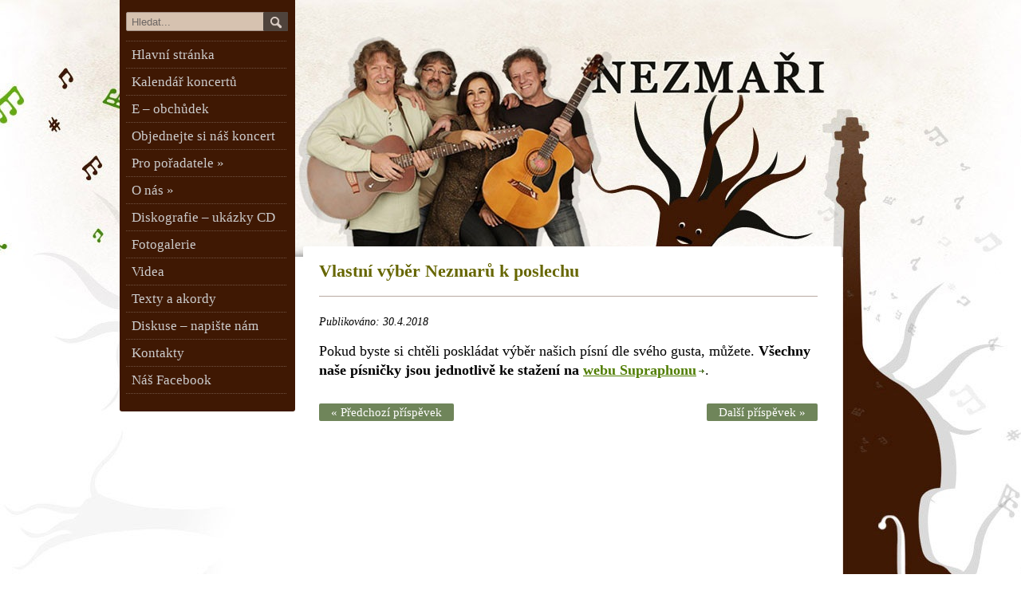

--- FILE ---
content_type: text/html; charset=UTF-8
request_url: https://www.nezmari.cz/vlastni-vyber-nezmaru-k-poslechu/
body_size: 6253
content:
<!DOCTYPE html>
<html lang="cs-CZ">
<head>
<meta charset="UTF-8" />   
<title>Vlastní výběr Nezmarů k poslechu | NEZMAŘI</title> 
<meta name="description" content="Oficiální web folkové kapely Nezmaři - Pavel Zajíc, Tonda Hlaváč, Pavel Jim Drengubák a Šárka Benetková" />
<meta name="keywords" content="Nezmaři, folková skupina Nezmaři, folk, folková hudba, České Budějovice" />
<meta name="viewport" content="width=device-width, minimumscale=1.0, maximum-scale=1.0" />
<link rel="shortcut icon" href="https://www.nezmari.cz/favicon.ico" />
<link rel="icon" href="https://www.nezmari.cz/favicon.ico" />
<meta name="google-site-verification" content="J1TddTQLRrZSqrp0twraloP9mm-MZY1Z8HbCEIQa7tM" />
<style type='text/css'>		#wrapper #main-content .post-entry .post-entry-content { margin-bottom: -4px; }</style><link rel='dns-prefetch' href='//s.w.org' />
<link rel='stylesheet' id='wp-block-library-css'  href='https://www.nezmari.cz/wp-includes/css/dist/block-library/style.min.css?ver=5.3'  media='all' />
<link rel='stylesheet' id='wc-block-style-css'  href='https://www.nezmari.cz/wp-content/plugins/woocommerce/packages/woocommerce-blocks/build/style.css?ver=2.4.5'  media='all' />
<link rel='stylesheet' id='titan-adminbar-styles-css'  href='https://www.nezmari.cz/wp-content/plugins/anti-spam/assets/css/admin-bar.css?ver=7.1.4'  media='all' />
<link rel='stylesheet' id='contact-form-7-css'  href='https://www.nezmari.cz/wp-content/plugins/contact-form-7/includes/css/styles.css?ver=5.1.9'  media='all' />
<link rel='stylesheet' id='vsel_style-css'  href='https://www.nezmari.cz/wp-content/plugins/very-simple-event-list/css/vsel-style.min.css?ver=5.3'  media='all' />
<link rel='stylesheet' id='woocommerce-layout-css'  href='https://www.nezmari.cz/wp-content/plugins/woocommerce/assets/css/woocommerce-layout.css?ver=3.8.1'  media='all' />
<link rel='stylesheet' id='woocommerce-smallscreen-css'  href='https://www.nezmari.cz/wp-content/plugins/woocommerce/assets/css/woocommerce-smallscreen.css?ver=3.8.1'  media='only screen and (max-width: 768px)' />
<link rel='stylesheet' id='woocommerce-general-css'  href='https://www.nezmari.cz/wp-content/plugins/woocommerce/assets/css/woocommerce.css?ver=3.8.1'  media='all' />
<style id='woocommerce-inline-inline-css' type='text/css'>
.woocommerce form .form-row .required { visibility: visible; }
</style>
<link rel='stylesheet' id='photostory-style-css'  href='https://www.nezmari.cz/wp-content/themes/photostory/style.css?ver=5.3'  media='all' />
<link rel='stylesheet' id='fancybox-css'  href='https://www.nezmari.cz/wp-content/plugins/easy-fancybox/css/jquery.fancybox.min.css?ver=1.3.24'  media='screen' />
<script  src='https://www.nezmari.cz/wp-includes/js/jquery/jquery.js?ver=1.12.4-wp'></script>
<script  src='https://www.nezmari.cz/wp-includes/js/jquery/jquery-migrate.min.js?ver=1.4.1'></script>
<link rel='https://api.w.org/' href='https://www.nezmari.cz/wp-json/' />
<link rel='prev' title='Diskuse' href='https://www.nezmari.cz/diskuse/' />
<link rel='next' title='Nadělili jsme si &#8230; Nezmaři 40 výběr XL' href='https://www.nezmari.cz/nadelili-jsme-si/' />
<link rel="canonical" href="https://www.nezmari.cz/vlastni-vyber-nezmaru-k-poslechu/" />
<link rel='shortlink' href='https://www.nezmari.cz/?p=1907' />
<link rel="alternate" type="application/json+oembed" href="https://www.nezmari.cz/wp-json/oembed/1.0/embed?url=https%3A%2F%2Fwww.nezmari.cz%2Fvlastni-vyber-nezmaru-k-poslechu%2F" />
<link rel="alternate" type="text/xml+oembed" href="https://www.nezmari.cz/wp-json/oembed/1.0/embed?url=https%3A%2F%2Fwww.nezmari.cz%2Fvlastni-vyber-nezmaru-k-poslechu%2F&#038;format=xml" />
<!-- <meta name="NextGEN" version="3.3.6" /> -->
	<noscript><style>.woocommerce-product-gallery{ opacity: 1 !important; }</style></noscript>
			<style type="text/css" id="wp-custom-css">
			a img.wp-image-7313 {
    float: right;
    margin: 0px 0 20px 20px !important;
	zoom: 95%;
}

.vsel-info img {
	margin: 15px 0 0 0 !important
}
.vsel-image-info img {
	margin: 15px 0 0 0 !important
}
.vsel-image-info {
    width: 100% !important;
}
.vsel-image-info a img {
    border: 1px solid #ddd !important;
    padding: 4px;
}
.vsel-image-info a img:hover {
    border: 1px solid #ddd !important;
    opacity: 0.8 !important;
}

li.outofstock h2:after {
    content: "\64\6f\10d\61\73\6e\11b\20\76\79\70\72\6f\64\e1\6e\6f" !important;
    display: inline-block !important;
    color: #000 !important;
    font-weight: normal !important;
}
/* prechodne */
li.outofstock h2:after {
    content: "\64\6f\10d\61\73\6e\11b\20\76\79\70\72\6f\64\e1\6e\6f" !important;
    display: inline-block !important;
    color: #000 !important;
    font-weight: normal !important;
    position: relative !important;
    top: -5px;
    font-size: 15px !important;
}
.woocommerce ul.products li.product .price {
    left: 5px !important;
}		</style>
		 
</head>

<body data-rsssl=1 class="post-template-default single single-post postid-1907 single-format-standard theme-photostory woocommerce-no-js" id="wrapper">

<div id="fb-root"></div>
<script>(function(d, s, id) {
  var js, fjs = d.getElementsByTagName(s)[0];
  if (d.getElementById(id)) return;
  js = d.createElement(s); js.id = id;
  js.src = 'https://connect.facebook.net/cs_CZ/sdk.js#xfbml=1&version=v3.2&appId=209162042450188&autoLogAppEvents=1';
  fjs.parentNode.insertBefore(js, fjs);
}(document, 'script', 'facebook-jssdk'));</script>

<div class="pattern"></div> 
 

<div id="container">
<div class="menu-box">
<div class="content-background"></div>
<div id="search">
<form id="searchform" method="get" action="https://www.nezmari.cz/">

  <div class="searchform-wrapper"><input type="text" value="" name="s" id="s" placeholder="Hledat..." />

  <input type="image" src="https://www.nezmari.cz/wp-content/themes/photostory/images/empty.gif" class="send" name="searchsubmit" alt="send" /></div>

</form></div>
<div class="menu-leve-menu-container"><ul id="nav" class="menu"><li id="menu-item-3749" class="menu-item menu-item-type-custom menu-item-object-custom menu-item-home menu-item-3749"><a href="https://www.nezmari.cz">Hlavní stránka</a></li>
<li id="menu-item-1345" class="menu-item menu-item-type-post_type menu-item-object-page menu-item-1345"><a href="https://www.nezmari.cz/koncerty/">Kalendář koncertů</a></li>
<li id="menu-item-1102" class="menu-item menu-item-type-post_type menu-item-object-page menu-item-1102"><a href="https://www.nezmari.cz/obchod/">E – obchůdek</a></li>
<li id="menu-item-2508" class="menu-item menu-item-type-post_type menu-item-object-page menu-item-2508"><a href="https://www.nezmari.cz/objednejte-si-nas-koncert/">Objednejte si náš koncert</a></li>
<li id="menu-item-328" class="menu-item menu-item-type-post_type menu-item-object-page menu-item-has-children menu-item-328"><a href="https://www.nezmari.cz/pro-poradatele/">Pro pořadatele »</a>
<ul class="sub-menu">
	<li id="menu-item-1226" class="menu-item menu-item-type-post_type menu-item-object-page first-menu-item menu-item-1226"><a href="https://www.nezmari.cz/pro-poradatele/objednavka-koncertu/">Objednávka koncertů</a></li>
	<li id="menu-item-2499" class="menu-item menu-item-type-post_type menu-item-object-page menu-item-2499"><a href="https://www.nezmari.cz/pro-poradatele/technicke-podminky-1/">Technické podmínky</a></li>
	<li id="menu-item-43" class="menu-item menu-item-type-post_type menu-item-object-page last-menu-item menu-item-43"><a href="https://www.nezmari.cz/pro-poradatele/propagacni-materialy/">Propagační materiály</a></li>
</ul>
</li>
<li id="menu-item-1411" class="menu-item menu-item-type-post_type menu-item-object-page menu-item-has-children menu-item-1411"><a href="https://www.nezmari.cz/o-nas/">O nás »</a>
<ul class="sub-menu">
	<li id="menu-item-2490" class="menu-item menu-item-type-post_type menu-item-object-page first-menu-item menu-item-2490"><a href="https://www.nezmari.cz/o-nas/strucne-o-nas/">Stručně o nás</a></li>
	<li id="menu-item-136" class="menu-item menu-item-type-post_type menu-item-object-page menu-item-136"><a href="https://www.nezmari.cz/o-nas/historie/">Historie</a></li>
	<li id="menu-item-216" class="menu-item menu-item-type-post_type menu-item-object-page menu-item-216"><a href="https://www.nezmari.cz/o-nas/pavel-zajic/">Pavel Zajíc</a></li>
	<li id="menu-item-244" class="menu-item menu-item-type-post_type menu-item-object-page menu-item-244"><a href="https://www.nezmari.cz/o-nas/tonda-hlavac/">Tonda Hlaváč</a></li>
	<li id="menu-item-241" class="menu-item menu-item-type-post_type menu-item-object-page menu-item-241"><a href="https://www.nezmari.cz/o-nas/pavel-jim-drengubak/">Pavel Jim Drengubák</a></li>
	<li id="menu-item-226" class="menu-item menu-item-type-post_type menu-item-object-page last-menu-item menu-item-226"><a href="https://www.nezmari.cz/o-nas/sarka-benetkova/">Šárka Benetková</a></li>
</ul>
</li>
<li id="menu-item-29" class="menu-item menu-item-type-post_type menu-item-object-page menu-item-29"><a href="https://www.nezmari.cz/diskografie/">Diskografie – ukázky CD</a></li>
<li id="menu-item-35" class="menu-item menu-item-type-post_type menu-item-object-page menu-item-35"><a href="https://www.nezmari.cz/fotogalerie/">Fotogalerie</a></li>
<li id="menu-item-3033" class="menu-item menu-item-type-post_type menu-item-object-page menu-item-3033"><a href="https://www.nezmari.cz/videa/">Videa</a></li>
<li id="menu-item-2952" class="menu-item menu-item-type-post_type menu-item-object-page menu-item-2952"><a href="https://www.nezmari.cz/texty-a-akordy/">Texty a akordy</a></li>
<li id="menu-item-81" class="menu-item menu-item-type-post_type menu-item-object-page menu-item-81"><a href="https://www.nezmari.cz/diskuse/">Diskuse &#8211; napište nám</a></li>
<li id="menu-item-90" class="menu-item menu-item-type-post_type menu-item-object-page menu-item-90"><a href="https://www.nezmari.cz/kontakty/">Kontakty</a></li>
<li id="menu-item-1390" class="menu-item menu-item-type-custom menu-item-object-custom menu-item-1390"><a target="_blank" rel="noopener noreferrer" href="https://www.facebook.com/Nezmari">Náš Facebook</a></li>
</ul></div><div class="scroll-top"></div>
</div>
  

<div id="page">
<a id="logo" href="/" title="Přejít na hlavní stránku"></a>
<header id="header">
<div class="header-content">
<p  class="site-title">
</p>
<p class="site-description"></p>
</div>
</header> <!-- end of header -->
  
<div id="main-content">
<div class="content-background"></div>
  

  <div id="content">
  


    <div class="content-headline">

      <h1 class="entry-headline">Vlastní výběr Nezmarů k poslechu</h1>

		    

    </div>


   

    <div class="entry-content">
    
<div id="login">
<a href="https://www.nezmari.cz/obchod/muj-ucet/">Přihlásit</a></div> <!-- /#login -->
<div id="basket">
<a class="cart-contents" href="https://www.nezmari.cz/kosik/" title="View your shopping cart">0 položek - <span class="woocommerce-Price-amount amount">0.00&nbsp;<span class="woocommerce-Price-currencySymbol">&#75;&#269;</span></span></a><a class="cart-basket" href="https://www.nezmari.cz/kosik/"></a>
</div> <!-- /#basket -->

<p><span class="publikovano">Publikováno: 30.4.2018</span></p>
<p>Pokud byste si chtěli poskládat výběr našich písní dle svého gusta, můžete. <strong>Všechny naše písničky jsou jednotlivě ke stažení na <a title="Odkaz vede mimo tento web a&nbsp;otevře se v&nbsp;novém okně" href="https://www.supraphonline.cz/umelec/548-nezmari" target="_blank" rel="noopener noreferrer">webu Supraphonu</a></strong>.</p>







<div id="photostory-post-nav" class="navigation" role="navigation">

	<div class="nav-wrapper">

  <div class="nav-wrapper-line"></div>


  <p class="nav-previous"><a href="https://www.nezmari.cz/diskuse/" title="Diskuse">&laquo; Předchozí příspěvek</a></p>


	<p class="nav-next"><a href="https://www.nezmari.cz/nadelili-jsme-si/" title="Nadělili jsme si ... Nezmaři 40 výběr XL">Další příspěvek &raquo;</a></p>


   </div>

</div>







<div id="comments" class="comments-area comments-area-post">



	


	



</div><!-- #comments .comments-area -->
    </div>  

  </div> <!-- end of content -->




<aside id="sidebar">

<div class="sidebar-widget">			<div class="textwidget">Webdesign a webhosting <a title="Web4ce, s.r.o." href="http://www.web4ce.cz/" >Web4ce, s.r.o.</a></div>
		</div>
</aside> <!-- end of sidebar -->


</div> <!-- end of main-content -->

<footer id="wrapper-footer">
<div class="content-background"></div>
<div id="footer"></div>
<div class="footer-signature"><div class="footer-signature-content"><div class="textwidget">
<span id="footeshop"><a href="https://www.nezmari.cz/vseobecne-obchodni-podminky-a-reklamacni-rad/">Všeobecné obch. podmínky</a> | <a href="https://www.nezmari.cz/ochrana-osobnich-udaju/">Ochrana os. údajů</a> |&nbsp;</span>Webdesign a webhosting <a target="_blank" title="Odkaz se otevře v novém okně" href="http://www.web4ce.cz/" >Web4ce, s.r.o.</a><span class="scroll-top"> | <a href="#wrapper">Nahoru&nbsp;&uarr;</a></span>
</div></div></div> <!-- end of footer-signature -->

<div class="fb-like" data-href="https://www.facebook.com/Nezmari" data-layout="button_count" data-action="like" data-size="small" data-show-faces="false" data-share="true"></div>

</footer>  <!-- end of wrapper-footer --> 
</div> <!-- end of page -->
</div> <!-- end of container -->

<!-- ngg_resource_manager_marker --><script  src='https://www.nezmari.cz/wp-content/plugins/woocommerce/assets/js/jquery-blockui/jquery.blockUI.min.js?ver=2.70'></script>
<script type='text/javascript'>
/* <![CDATA[ */
var wc_add_to_cart_params = {"ajax_url":"\/wp-admin\/admin-ajax.php","wc_ajax_url":"\/?wc-ajax=%%endpoint%%","i18n_view_cart":"Zobrazit ko\u0161\u00edk","cart_url":"https:\/\/www.nezmari.cz\/kosik\/","is_cart":"","cart_redirect_after_add":"yes"};
/* ]]> */
</script>
<script  src='https://www.nezmari.cz/wp-content/plugins/woocommerce/assets/js/frontend/add-to-cart.min.js?ver=3.8.1'></script>
<script  src='https://www.nezmari.cz/wp-content/plugins/woocommerce/assets/js/js-cookie/js.cookie.min.js?ver=2.1.4'></script>
<script type='text/javascript'>
/* <![CDATA[ */
var woocommerce_params = {"ajax_url":"\/wp-admin\/admin-ajax.php","wc_ajax_url":"\/?wc-ajax=%%endpoint%%"};
/* ]]> */
</script>
<script  src='https://www.nezmari.cz/wp-content/plugins/woocommerce/assets/js/frontend/woocommerce.min.js?ver=3.8.1'></script>
<script type='text/javascript'>
/* <![CDATA[ */
var wc_cart_fragments_params = {"ajax_url":"\/wp-admin\/admin-ajax.php","wc_ajax_url":"\/?wc-ajax=%%endpoint%%","cart_hash_key":"wc_cart_hash_5d8f9dbd0ff212516122e46cd712c8aa","fragment_name":"wc_fragments_5d8f9dbd0ff212516122e46cd712c8aa","request_timeout":"5000"};
/* ]]> */
</script>
<script  src='https://www.nezmari.cz/wp-content/plugins/woocommerce/assets/js/frontend/cart-fragments.min.js?ver=3.8.1'></script>
<script  src='https://www.nezmari.cz/wp-content/themes/photostory/js/placeholders.js?ver=2.1.0'></script>
<script  src='https://www.nezmari.cz/wp-content/themes/photostory/js/scroll-to-top.js?ver=1.0'></script>
<script  src='https://www.nezmari.cz/wp-content/themes/photostory/js/menubox.js?ver=1.0'></script>
<script  src='https://www.nezmari.cz/wp-content/themes/photostory/js/selectnav.js?ver=0.1'></script>
<script  src='https://www.nezmari.cz/wp-content/themes/photostory/js/responsive.js?ver=1.0'></script>
<script  src='https://www.nezmari.cz/wp-content/plugins/easy-fancybox/js/jquery.fancybox.min.js?ver=1.3.24'></script>
<script >
var fb_timeout, fb_opts={'overlayShow':true,'hideOnOverlayClick':true,'showCloseButton':true,'margin':20,'centerOnScroll':false,'enableEscapeButton':true,'autoScale':true,'speedIn':400,'speedOut':400 };
if(typeof easy_fancybox_handler==='undefined'){
var easy_fancybox_handler=function(){
jQuery('.nofancybox,a.wp-block-file__button,a.pin-it-button,a[href*="pinterest.com/pin/create"],a[href*="facebook.com/share"],a[href*="twitter.com/share"]').addClass('nolightbox');
/* IMG */
var fb_IMG_select='a[href*=".jpg"]:not(.nolightbox,li.nolightbox>a),area[href*=".jpg"]:not(.nolightbox),a[href*=".jpeg"]:not(.nolightbox,li.nolightbox>a),area[href*=".jpeg"]:not(.nolightbox),a[href*=".png"]:not(.nolightbox,li.nolightbox>a),area[href*=".png"]:not(.nolightbox),a[href*=".webp"]:not(.nolightbox,li.nolightbox>a),area[href*=".webp"]:not(.nolightbox),a[href*=".gif"]:not(.nolightbox,li.nolightbox>a),area[href*=".gif"]:not(.nolightbox),a[href*=".JPG"]:not(.nolightbox,li.nolightbox>a),area[href*=".JPG"]:not(.nolightbox)';
jQuery(fb_IMG_select).addClass('fancybox image').attr('rel','gallery');
jQuery('a.fancybox,area.fancybox,li.fancybox a').each(function(){jQuery(this).fancybox(jQuery.extend({},fb_opts,{'type':'image','transitionIn':'elastic','easingIn':'easeOutBack','transitionOut':'elastic','easingOut':'easeInBack','opacity':false,'hideOnContentClick':true,'titleShow':true,'titlePosition':'over','titleFromAlt':true,'showNavArrows':true,'enableKeyboardNav':true,'cyclic':false}))});
/* Inline */
jQuery('a.fancybox-inline,area.fancybox-inline,li.fancybox-inline a').each(function(){jQuery(this).fancybox(jQuery.extend({},fb_opts,{'type':'inline','autoDimensions':true,'scrolling':'no','easingIn':'easeOutBack','easingOut':'easeInBack','opacity':false,'hideOnContentClick':false,'titleShow':false}))});
/* PDF */
jQuery('a[href*=".pdf"],area[href*=".pdf"],a[href*=".PDF"],area[href*=".PDF"]').not('.nolightbox,li.nolightbox>a').addClass('fancybox-pdf');
jQuery('a.fancybox-pdf,area.fancybox-pdf,li.fancybox-pdf a').each(function(){jQuery(this).fancybox(jQuery.extend({},fb_opts,{'type':'iframe','width':'90%','height':'90%','padding':10,'titleShow':false,'titlePosition':'float','titleFromAlt':true,'autoDimensions':false,'scrolling':'no'}))});
/* SWF */
jQuery('a[href*=".swf"],area[href*=".swf"],a[href*=".SWF"],area[href*=".SWF"]').not('.nolightbox,li.nolightbox>a').addClass('fancybox-swf');
jQuery('a.fancybox-swf,area.fancybox-swf,li.fancybox-swf a').each(function(){jQuery(this).fancybox(jQuery.extend({},fb_opts,{'type':'swf','width':680,'height':495,'titleShow':false,'titlePosition':'float','titleFromAlt':true,'swf':{'wmode':'opaque','allowfullscreen':true}}))});
/* SVG */
jQuery('a[href*=".svg"],area[href*=".svg"],a[href*=".SVG"],area[href*=".SVG"]').not('.nolightbox,li.nolightbox>a').addClass('fancybox-svg');
jQuery('a.fancybox-svg,area.fancybox-svg,li.fancybox-svg a').each(function(){jQuery(this).fancybox(jQuery.extend({},fb_opts,{'type':'svg','width':680,'height':495,'titleShow':false,'titlePosition':'float','titleFromAlt':true,'svg':{'wmode':'opaque','allowfullscreen':true}}))});
/* YouTube */
jQuery('a[href*="youtu.be/"],area[href*="youtu.be/"],a[href*="youtube.com/"],area[href*="youtube.com/"]').filter(function(){return this.href.match(/\/(?:youtu\.be|watch\?|embed\/)/);}).not('.nolightbox,li.nolightbox>a').addClass('fancybox-youtube');
jQuery('a.fancybox-youtube,area.fancybox-youtube,li.fancybox-youtube a').each(function(){jQuery(this).fancybox(jQuery.extend({},fb_opts,{'type':'iframe','width':640,'height':360,'keepRatio':1,'titleShow':false,'titlePosition':'float','titleFromAlt':true,'onStart':function(a,i,o){var splitOn=a[i].href.indexOf("?");var urlParms=(splitOn>-1)?a[i].href.substring(splitOn):"";o.allowfullscreen=(urlParms.indexOf("fs=0")>-1)?false:true;o.href=a[i].href.replace(/https?:\/\/(?:www\.)?youtu(?:\.be\/([^\?]+)\??|be\.com\/watch\?(.*(?=v=))v=([^&]+))(.*)/gi,"https://www.youtube.com/embed/$1$3?$2$4&autoplay=1");}}))});
/* Vimeo */
jQuery('a[href*="vimeo.com/"],area[href*="vimeo.com/"]').filter(function(){return this.href.match(/\/(?:[0-9]+|video\/)/);}).not('.nolightbox,li.nolightbox>a').addClass('fancybox-vimeo');
jQuery('a.fancybox-vimeo,area.fancybox-vimeo,li.fancybox-vimeo a').each(function(){jQuery(this).fancybox(jQuery.extend({},fb_opts,{'type':'iframe','width':500,'height':281,'keepRatio':1,'titleShow':false,'titlePosition':'float','titleFromAlt':true,'onStart':function(a,i,o){var splitOn=a[i].href.indexOf("?");var urlParms=(splitOn>-1)?a[i].href.substring(splitOn):"";o.allowfullscreen=(urlParms.indexOf("fullscreen=0")>-1)?false:true;o.href=a[i].href.replace(/https?:\/\/(?:www\.)?vimeo\.com\/([0-9]+)\??(.*)/gi,"https://player.vimeo.com/video/$1?$2&autoplay=1");}}))});
/* Dailymotion */
jQuery('a[href*="dailymotion.com/"],area[href*="dailymotion.com/"]').filter(function(){return this.href.match(/\/video\//);}).not('.nolightbox,li.nolightbox>a').addClass('fancybox-dailymotion');
jQuery('a.fancybox-dailymotion,area.fancybox-dailymotion,li.fancybox-dailymotion a').each(function(){jQuery(this).fancybox(jQuery.extend({},fb_opts,{'type':'iframe','width':560,'height':315,'keepRatio':1,'titleShow':false,'titlePosition':'float','titleFromAlt':true,'onStart':function(a,i,o){var splitOn=a[i].href.indexOf("?");var urlParms=(splitOn>-1)?a[i].href.substring(splitOn):"";o.allowfullscreen=(urlParms.indexOf("fullscreen=0")>-1)?false:true;o.href=a[i].href.replace(/^https?:\/\/(?:www\.)?dailymotion.com\/video\/([^\?]+)(.*)/gi,"https://www.dailymotion.com/embed/video/$1?$2&autoPlay=1");}}))});
/* iFrame */
jQuery('a.fancybox-iframe,area.fancybox-iframe,li.fancybox-iframe a').each(function(){jQuery(this).fancybox(jQuery.extend({},fb_opts,{'type':'iframe','width':'70%','height':'90%','titleShow':false,'titlePosition':'float','titleFromAlt':true,'allowfullscreen':false}))});};
jQuery('a.fancybox-close').on('click',function(e){e.preventDefault();jQuery.fancybox.close()});
};
var easy_fancybox_auto=function(){setTimeout(function(){jQuery('#fancybox-auto').trigger('click')},1000);};
jQuery(easy_fancybox_handler);jQuery(document).on('post-load',easy_fancybox_handler);
jQuery(easy_fancybox_auto);
</script>
<script  src='https://www.nezmari.cz/wp-content/plugins/easy-fancybox/js/jquery.easing.min.js?ver=1.4.1'></script>
<script  src='https://www.nezmari.cz/wp-content/plugins/easy-fancybox/js/jquery.mousewheel.min.js?ver=3.1.13'></script>
<script  src='https://www.nezmari.cz/wp-includes/js/wp-embed.min.js?ver=5.3'></script>
	<script type="text/javascript">
		var c = document.body.className;
		c = c.replace(/woocommerce-no-js/, 'woocommerce-js');
		document.body.className = c;
	</script>
	
     

<div id="toplist">
<a href="https://www.toplist.cz"><script>
<!--
document.write('<img src="https://toplist.cz/dot.asp?id=1788234&http='+
escape(document.referrer)+'&t='+escape(document.title)+
'&wi='+escape(window.screen.width)+'&he='+escape(window.screen.height)+'&cd='+
escape(window.screen.colorDepth)+'" width="1" height="1" alt="" />');
//--></script><noscript><img src="https://toplist.cz/dot.asp?id=1788234" 
alt="" width="1" height="1" /></noscript></a>
</div>

</body>
</html>

--- FILE ---
content_type: text/css
request_url: https://www.nezmari.cz/wp-content/themes/photostory/style.css?ver=5.3
body_size: 11592
content:
/*
Theme Name: PhotoStory
Theme URI: http://www.tomastoman.cz/photostory
Author: Tomas Toman
Author URI: http://www.tomastoman.cz
*/
html, body, div, span, applet, object, iframe, h1, h2, h3, h4, h5, h6, p, blockquote, pre, a, abbr, acronym, address, big, cite, code, del, dfn, em, img, ins, kbd, q, s, samp, small, strike, strong, sub, sup, tt, var, b, u, i, center, dl, dt, dd, ol, ul, li, fieldset, form, label, legend, table, caption, tbody, tfoot, thead, tr, th, td, article, aside, canvas, details, embed, figure, figcaption, footer, header, hgroup, menu, nav, output, ruby, section, summary, time, mark, audio, video {
	border: none;
	padding: 0;
	vertical-align: baseline;
}
h1, h2, h3, h4, h5, h6 {
	font-family: "Times New Roman", Times, serif;
	word-wrap: break-word;
	line-height: 120%;
	margin-top: 20px;
	margin-right: 0;
	margin-bottom: 4px;
	margin-left: 0;
}
h2, h3, h4, h5, h6 {
	color: #6C9D0A;
}
h1 {
	color: rgb(81, 126, 5);
	font-size: 22px;
}
h2 {
	font-size: 20px;
}
h3 {
	font-size: 18px;
}
h4 {
	font-size: 16px;
}
h5 {
	font-size: 14px;
}
h6 {
	font-size: 13px;
}
p, ul, ol, li, dl, address {
	word-wrap: break-word;
	font-size: 18px;
	text-align: left;
}
ul {
	margin-left: 26px;
	padding: 6px 0;
}
ul li {
	padding-bottom: 10px;
}
ol {
	list-style-type: decimal;
	margin-left: 20px;
}
ol ol {
	list-style: upper-alpha;
}
ol ol ol {
	list-style: lower-roman;
}
ol ol ol ol {
	list-style: lower-alpha;
}
dl {
	margin-bottom: 20px;
}
dt {
	font-weight: bold;
}
dd {
	margin-bottom: 5px;
}
strong {
	font-weight: bold;
}
cite, em, i {
	font-style: italic;
}
blockquote cite {
	display: block;
	font-style: normal;
	text-transform: uppercase;
}
a {
	color: rgb(81, 126, 5);
	text-decoration: underline;
}
a:hover {
	text-decoration: none;
}
a:focus {
	color: #000;
    text-decoration: underline;
}
a img {
	border: none;
}
img {
	height: auto;
	max-width: 100%;
}
table {
	font-size: 16px;
	width: 100%;
}
table, td, th {
	border: 1px dotted #CCC;
	border-collapse: collapse;
	color: #000;
	text-align: left;
}
td, th {
	padding: 5px 8px;
}
th {
	color: white;
	font-weight: bold;
	background-color: #B5A891;
}
blockquote, q {
	border-left: 1px solid black;
	clear: both;
	color: #cccccc;
	font-style: italic;
	margin: 0 0 20px;
	padding-left: 20px;
}
address {
	font-style: italic;
}
pre {
	margin-bottom: 20px;
	overflow: auto;
}
sup {
	vertical-align: super;
}
sub {
	vertical-align: sub;
}
iframe, embed {
	clear: both;
	width: 100%;
}
hr {
	background: #333333;
	border: none;
	height: 1px;
	margin: 15px 0;
}
/* WordPress Core --------------------------------------------------- */
.alignnone {
	clear: both;
	margin: 5px 20px 20px 0;
}
.aligncenter, div.aligncenter {
	clear: both;
	display: block;
	margin: 5px auto 20px auto;
}
.alignright {
	float: right;
	margin: 5px 0 20px 20px;
}
.alignleft {
	float: left;
	margin: 5px 20px 20px 0;
}
.aligncenter {
	display: block;
	margin: 5px auto 20px auto;
}
a img.alignright {
	float: right;
	margin: 5px 0 20px 20px;
}
a img.alignnone {
	margin: 5px 20px 20px 0;
}
a img.alignleft {
	float: left;
	margin: 5px 20px 20px 0;
}
a img.aligncenter {
	display: block;
	margin-left: auto;
	margin-right: auto
}
.wp-caption, .gallery-caption {
	border: 1px dotted #333333;
	max-width: 96%;
	padding: 5px 3px;
	text-align: center;
}
#wrapper .gallery-caption {
	border: none;
}
.wp-caption.alignnone {
	margin: 5px 20px 20px 0;
}
.wp-caption.alignleft {
	margin: 5px 20px 20px 0;
}
.wp-caption.alignright {
	margin: 5px 0 20px 20px;
}
.wp-caption img {
	border: 0 none;
	height: auto;
	margin: 0;
	max-width: 98.5%;
	padding: 0;
	width: auto;
}
#wrapper .wp-caption p.wp-caption-text {
	font-size: 11px;
	line-height: 17px;
	margin: 0;
	padding: 0 4px;
}
.wp-audio-shortcode {
	margin-bottom: 20px;
}
/* basic structure ---------------------------------------------- */
body {
	background-attachment: fixed;
	color: #000;
	font-family: "Times New Roman", Times, serif;
	line-height: 150%;
	background-repeat: no-repeat;
	background-position: center top;
    background-image: url("https://www.nezmari.cz/wp-content/themes/photostory/images/pozadi94b.jpg");
    background-size: auto;
    background-attachment: fixed;
}
#container {
	margin: 0 auto;
	max-width: 980px;
	position: relative;
	width: 100%;
}
.page-template-template-landing-page-php #container {
	max-width: 825px;
}
#page {
	float: right;
	max-width: 790px;
	position: relative;
}
#header,
#main-content,
#wrapper-footer {
	float: left;
	height: auto;
	max-width: 765px;
	position: relative;
	width: 100%;
	padding-top: 0;
	padding-right: 30px;
	padding-bottom: 0;
	padding-left: 40px;
}
#wrapper #main-content {
	padding-top: 15px;
	margin-top: 194px;
}
#content {
	float: left;
	width: 625px;
	margin-top: 20px;
	min-height: 400px;
	background: #FFF;
	padding-right: 30px;
	padding-bottom: 5px;
	padding-left: 20px;
}
.page-template-template-full-width-php #container #content, .page-template-template-landing-page-php #container #content {
	width: 100%;
}
.archive #content, .search #content, .single #content, .page #content {
	background-color: #FFF;
	padding-top: 0;
	padding-right: 30px;
	padding-bottom: 5px;
	padding-left: 20px;
}
#sidebar {
}
.content-background {
}
body .pattern {
	height: 100%;
	opacity: 0.5;
	position: fixed;
	left: 0;
	top: 0;
	width: 100%;
	z-index: -1;
}
/* header ---------------------------------------------------------- */
.header-content {
	float: left;
	margin: 30px 0;
	position: relative;
	text-align: center;
	width: 100%;
}
.site-title {
	font-family: "Arial Narrow", Arial, sans-serif;
	font-size: 50px;
	font-weight: bold;
	line-height: 100%;
	margin: 0;
	position: relative;
	text-align: center;
	width: 100%;
	z-index: 50;
	left: 400px;
	top: 80px;
}
.site-description {
	color: white;
	font-family: "Arial Narrow", Arial, sans-serif;
	font-size: 28px;
	line-height: 100%;
	margin: 12px 0 0;
	position: relative;
	text-align: center;
	width: 100%;
	z-index: 50;
}
.site-title a {
	color: black;
	text-decoration: none;
}
.site-title a:hover {
	color: #444444;
	transition: color 1s;
}
/* menu ----------------------------------------- */
.menu-box {
	height: auto;
	position: fixed;
	top: 0;
	width: 212px;
	z-index: 150;
	background-color: #3f1803;
	padding-top: 15px;
	padding-bottom: 9px;
	padding-left: 20px;
}
.admin-bar .menu-box {
	top: 32px;
}
.menu-box .site-logo {
	display: block;
	float: left;
	margin-bottom: 20px;
	position: absolute;
	left: 600px;
	top: 210px;
}
.menu-box .scroll-top {
	background: left top no-repeat url("images/scroll-top.png");
	cursor: pointer;
	display: block;
	height: 32px;
	margin-left: -16px;
	opacity: 0.6;
	position: absolute;
	bottom: -40px;
	left: 50%;
	width: 32px;
	transition: opacity 0.5s;
}
.menu-box .scroll-top:hover {
	opacity: 1.0;
	transition: opacity 0.5s;
}
.menu-box ul {
	background: left top repeat-x url("images/dotted-menu.png");
	float: left;
	list-style-type: none;
	margin: 0;
	padding-top: 1px;
	position: relative;
}
.menu-box ul ul {
	background-image: none;
	padding-top: 0;
	width: 205px;
	z-index: 110;
	background-color: #351402;
}
.menu-box ul li {
	background: left bottom repeat-x url("images/dotted-menu.png");
	display: block;
	line-height: 33px;
	min-height: 33px;
	margin: 0;
	padding-bottom: 1px;
	position: relative;
}
.menu-box ul ul li {
	display: block;
	margin: 0;
	position: relative;
	width: 205px;
}
#wrapper .menu-box ul ul .last-menu-item {
	background-image: none;
	padding-bottom: 0;
}
.menu-box ul a, .menu-box ul a:visited {
	color: #cccccc;
	display: block;
	font-family: "Times New Roman", Times, serif;
	font-size: 17px;
	font-weight: normal;
	line-height: 33px;
	min-height: 33px;
	padding: 0 0 0 10px;
	text-decoration: none;
	width: 195px;
}
#wrapper .menu-box ul ul a,
#wrapper .menu-box ul ul a:visited {
	color: #cccccc !important;
	display: block;
	font-size: 17px;
	font-weight: normal;
	margin: 0;
	padding: 1px 0 1px 10px;
	text-align: left;
	width: 198px;
}
#wrapper .menu-box ul ul ul a,
#wrapper .menu-box ul ul ul a:visited {
	color: #cccccc !important;
}
.menu-box a:hover, .menu-box:hover > a {
	background: black;
	color: white;
}
#wrapper .menu-box ul ul a:hover,
#wrapper .menu-box ul ul:hover > a {
	background-color: #171717;
	color: white !important;
}
.menu-box ul ul {
	height: 0;
	position: absolute;
	left: 205px;
	top: 0;
	visibility: hidden;
}
.menu-box ul ul ul {
	left: 205px;
	top: 0;
	width: 205px;
}
.menu-box ul li:hover ul, .menu-box ul a:hover ul {
	height: auto;
	padding-bottom: 0;
	visibility: visible;
}
.menu-box ul:hover ul ul {
	visibility: hidden;
}
.menu-box ul:hover ul:hover ul ul {
	visibility: hidden;
}
.menu-box ul:hover ul:hover ul {
	visibility: visible;
}
.menu-box ul:hover ul:hover ul:hover ul {
	visibility: visible;
}
#wrapper .menu-box .current-menu-item > a,
#wrapper .menu-box .current-menu-ancestor > a,
#wrapper .menu-box .current_page_item > a,
#wrapper .menu-box .current-page-ancestor > a {
	background: right center no-repeat url("images/arrow-left.png");
	color: white;
}
#wrapper .menu-box .sub-menu .current-menu-item > a,
#wrapper .menu-box .sub-menu .current-menu-ancestor > a,
#wrapper .menu-box .sub-menu .current_page_item > a,
#wrapper .menu-box .sub-menu .current-page-ancestor > a {
	background-image: none;
	color: white !important;
}
.selectnav {
	display: none;
}
ul#nav  {
	padding: 0 0 13px 0 !important;
}
/* main content ------------------------------------------------------- */
.entry-headline {
	background: left bottom repeat-x url("images/line.png");
	color: #660;
	font-size: 22px;
	line-height: 100%;
	position: relative;
	width: auto;
	z-index: 50;
	font-family: "Times New Roman", Times, serif;
	margin: 15px 0 0 0;
	padding: 0 0 6px 0;
}
.home-latest-posts .entry-headline {
	margin-bottom: 25px;
}
.content-headline {
	margin: 0 0 20px 0;
	width: 100%;
}
.archive .content-headline {
	margin: 0 0 22px;
}
#content p,
#content ul,
#content ol,
#content table,
#content address {
	margin-bottom: 15px;
}
#content ul ul,
#content ol ol,
#content ol ul,
#content ul ol {
	margin-bottom: 0;
}
.home-latest-posts {
	float: left;
	margin-bottom: 5px;
	position: relative;
	width: 100%;
}
#sidebar .home-latest-posts,
#footer .home-latest-posts {
	display: none;
}
#content .breadcrumb-navigation {
	color: #bfbfbf;
	float: left;
	font-size: 12px;
	line-height: 100%;
	margin: 4px 0 3px;
	position: relative;
	width: 100%;
}
#content .breadcrumb-navigation a {
	color: #cccccc !important;
	text-decoration: none;
}
#content .breadcrumb-navigation a:hover {
	color: white !important;
	transition: color 1s;
}
#main-content .post-meta {
	clear: both;
	color: #cccccc;
	font-size: 12px;
	line-height: 21px;
	padding-bottom: 5px;
	margin: -2px 0 0;
}
.single #main-content #content .post-meta {
	background: left bottom repeat-x url("images/dotted-menu.png");
	margin: 0;
}
#main-content .post-meta span {
	border-left: 1px solid white;
	padding: 0 6px 0 6px;
}
#main-content .post-meta .post-info-author {
	border-left: none;
	padding-left: 0;
}
#main-content .post-info {
	background: left top repeat-x url("images/dotted-menu.png");
	clear: both;
	color: #cccccc;
	float: left;
	font-size: 12px;
	line-height: 21px;
	margin: 10px 0 0;
	padding: 0;
	width: 100%;
}
.single #main-content #content .post-info {
	background: left bottom repeat-x url("images/dotted-menu.png");
	margin: 0 0 20px;
	padding-bottom: 1px;
}
.post-info a, .post-meta a {
	color: #cccccc !important;
	text-decoration: none;
}
.post-info a:hover, .post-meta a:hover {
	color: white !important;
	transition: color 1s;
}
.post-info span {
	display: inline-block;
	min-height: 16px;
	line-height: 16px;
	padding: 0 0 0 22px;
}
#main-content .post-info .post-category,
#main-content .post-info .post-tags {
	float: left;
	margin: 0;
	padding: 6px 0;
	width: 50%;
}
#main-content .post-info .post-tags {
	padding-left: 5%;
	text-align: right;
	width: 45%;
}
.post-info .post-info-category {
	background: left top no-repeat url("images/icon-category.png");
}
.post-info .post-info-tags {
	background: left top no-repeat url("images/icon-tag.png");
}
#content .archive-meta {
	background: left bottom repeat-x url("images/dotted-menu.png");
	float: left;
	margin-bottom: 25px;
	width: 100%;
}
#main-content .author-info .author-avatar {
	margin: 0 0 4px;
}
#main-content .number-of-results {
    font-weight: bold;
    font-size: 20px !important;
    color: #222 !important;
    font-style: italic;
    border-bottom: 1px solid #B8AAA2;
    padding: 0 0 22px 0 !important;
    margin: 0 0 5px 0 !important;
}
#main-content #content .page-link {
	font-size: 12px;
}
#nav-below,
#photostory-post-nav, .search .navigation {
	float: left;
	margin: 0 0 25px;
	width: 100%;
}
#main-content #photostory-post-nav {
	margin: 10px 0 25px;
}
.nav-wrapper {
	background: left bottom repeat-x url("images/dotted-menu.png");
	float: left;
	padding: 3px 0 4px;
	position: relative;
	width: 100%;
}
.nav-wrapper-line {
	background: left top repeat-x url("images/dotted-menu.png");
	height: 1px;
	position: absolute;
	top: 0;
	width: 100%;
}
.navigation-headline {
	font-size: 18px;
	margin: 0 0 5px;
    color: #333;
}
.navigation .navigation-links {
	margin: 0 !important;
}
.navigation .navigation-links a {
	text-decoration: underline;
}
.navigation .navigation-links a:hover {
	text-decoration: none;
}
#main-content .nav-previous {
	float: left;
	margin: 0;
	width: 50%;
}
#main-content .nav-next {
	float: right;
	margin: 0;
	text-align: right;
	width: 50%;
}
#main-content .nav-previous a,
#main-content .nav-next a {
	text-decoration: none;
	padding: 3px 15px;
	border-radius: 2px;
}
#main-content .nav-previous a:hover,
#main-content .nav-next a:hover {
	text-decoration: underline;
}
.post-edit-link {
	font-weight: bold;
}
/* default post entry */
.post-entry {
	background: left bottom repeat-x url("images/dotted-menu.png");
	float: left;
	margin-bottom: 25px;
	position: relative;
	width: 100%;
}
#main-content .sticky {
	background-color: black;
	padding: 20px 3% 0;
	width: 94%;
}
.post-entry-content-wrapper {
	padding: 1px 0 0 0;
}
.attachment-post-thumbnail {
	clear: both;
	height: auto;
	margin: 0 0 8px;
	max-width: 100%;
	width: auto;
}
.single #content .attachment-post-thumbnail, .page #content .attachment-post-thumbnail {
	display: block;
	margin: 4px 0 20px;
	max-width: 100%;
	padding: 0;
}
.post-entry-content {
	margin-bottom: -14px;
	margin-top: -5px;
	width: 100%;
}
.search .type-page .post-entry-content {
	margin-bottom: -4px;
}
.post-entry-content h1 {
	font-size: 21px;
}
#main-content .post-entry .post-entry-headline {
	font-size: 20px;
	line-height: 100%;
	margin: 0 0 7px;
}
.post-entry .post-entry-headline a {
	text-decoration: underline;
}
.post-entry .post-entry-headline a:hover {
	color: #527707;
	transition: color 1s;
	text-decoration: none;
}
.post-entry .read-more-button {
	text-transform: uppercase;
}
/* sidebar ----------------------------------------------------- */
.sidebar-widget {
	color: #ededed;
	font-size: 13px;
	margin-bottom: 25px;
}
.sidebar-widget .sidebar-headline {
	background: left bottom repeat-x url("images/dotted-sidebar-headline.png");
	color: white;
	font-family: "Arial Narrow", Arial, sans-serif;
	font-size: 19px;
	font-weight: bold;
	margin: 0;
	padding-bottom: 6px;
	position: relative;
}
.sidebar-widget .sidebar-headline a {
	color: white;
	text-decoration: none;
}
.sidebar-widget img {
	height: auto;
	max-width: 100%;
}
.sidebar-widget p {
	margin: 6px 0 -4px;
}
.sidebar-widget p, .sidebar-widget ul li, .sidebar-widget ol li {
	color: #ededed;
	font-size: 13px;
}
.sidebar-widget ul {
	background: left top repeat url("images/sidebar-ul.png");
	margin: 0;
}
.sidebar-widget ul ul {
	background-image: none;
}
.sidebar-widget ul li {
	background: left top no-repeat url("images/sidebar-li.png");
	height: auto;
	line-height: 32px;
	list-style-type: none;
	min-height: 32px;
	padding-left: 14px;
}
.sidebar-widget a {
	color: #cccccc;
	text-decoration: underline;
}
.sidebar-widget ul li a {
	text-decoration: none;
}
.sidebar-widget a:hover {
	color: white !important;
	text-decoration: none;
	transition: color 1s;
}
/* footer ----------------------------------------------------- */
#footer {
	background-image: url("images/pozadi.jpg");
	background-repeat: no-repeat;
	background-position: left top;
	float: left;
	position: relative;
	width: 100%;
}
#footer p,
#footer ul li,
#footer ol li {
	color: #ededed;
	font-size: 13px;
}
#footer .footer-widget-area p,
#footer .footer-widget-area ul,
#footer .footer-widget-area ol {
	margin-bottom: 2px;
}
#footer a {
	color: #A88691;
}
.footer-widget-area {
	float: left;
	height: auto;
	margin-right: 30px;
	padding: 5px 0 3px;
	position: relative;
	width: 235px;
	z-index: 50;
}
.footer-widget-area a {
	float: left;
	height: auto;
	margin-right: 30px;
	padding: 10px 0 3px;
	position: relative;
	width: 235px;
	z-index: 50;
	font-size: 12px;
	color: #710000;
}
#footer .footer-widget-area-3 {
	margin-right: 0;
}
.footer-widget {
	margin-bottom: 25px;
}
#footer .footer-widget .footer-headline {
	background: left bottom repeat-x url("images/dotted-menu.png");
	color: white;
	font-family: "Arial Narrow", Arial, sans-serif;
	font-size: 19px;
	font-weight: bold;
	line-height: 100%;
	margin-bottom: 4px;
	padding-bottom: 8px;
}
.footer-signature {
	float: left;
	position: relative;
	width: 100%;
	z-index: 1000;
	background-image: url("images/pozadi.jpg");
	background-repeat: no-repeat;
	background-position: left top;
}
.footer-signature .footer-signature-content {
	min-height: 42px;
}
.footer-signature .footer-signature-content p {
	color: #ededed;
	font-size: 13px;
	line-height: 22px;
	min-height: 22px;
	padding: 10px 0;
	text-align: center;
}
.footer-signature .footer-signature-content a {
	color: #cccccc;
}
.footer-signature .footer-signature-content a:hover {
	text-decoration: none;
}
.textwidget {
	text-align: right;
	padding-top: 12px;
	padding-right: 112px;
}
/* form fields ------------------------------------------------------ */
input[type="text"], input[type="file"], input[type="password"], input[type="number"], input[type="search"], input[type="email"], input[type="url"], textarea, select {
	background-color: white;
	border: 1px solid #555555;
	color: #333333;
	line-height: normal;
	padding: 5px;
	width: 48.4%;
}
textarea {
	overflow: auto;
	vertical-align: top;
	width: 98%;
}
input[type="submit"], input[type="reset"] {
	background: #555555;
	border: none;
	box-shadow: none;
	color: white !important;
	cursor: pointer;
	font-size: 15px;
	height: auto;
	margin-top: 5px;
	padding: 7px 10px;
	text-align: center;
	text-decoration: none;
	text-shadow: none;
}
input[type="submit"]:hover, input[type="reset"]:hover {
	background-color: #333333;
	transition: background-color 1s;
}
#searchform .searchform-wrapper {
	height: 31px;
	position: relative;
	width: 100%;
}
#searchform .searchform-wrapper #s {
	background-color: white;
	border: 1px solid #555555;
	color: #333;
	font-size: 14px;
	height: 19px;
	padding: 5px 0 5px 3%;
	position: absolute;
	left: 0;
	top: 0;
	width: 96%;
}
#searchform .searchform-wrapper .send {
	background-color: #555555;
	background-image: url("images/searchform-send.png");
	border: none;
	cursor: pointer;
	height: 31px;
	position: absolute;
	right: 0;
	top: 0;
	width: 31px;
	z-index: 20;
}
#searchform .send:hover {
	background-color: #333333;
	transition: background-color 1s;
}
/* default widgets -------------------------------------------- */
#wp-calendar th,
#wp-calendar td {
	text-align: center;
}
#wp-calendar a,
#wp-calendar #today {
	font-weight: bold;
	text-decoration: none;
}
#wp-calendar #prev {
	text-align: left;
}
#wp-calendar #next {
	text-align: right;
}
.tagcloud {
	padding-top: 10px;
}
#footer .tagcloud {
	padding-top: 0;
}
.tagcloud a {
	text-decoration: none;
}
.tagcloud a:hover {
	text-decoration: underline;
}
.sidebar-widget img, .footer-widget img {
	padding-top: 3px;
}
.sidebar-widget .wp-caption, .footer-widget .wp-caption {
	border: none;
	margin-right: 0;
}
.sidebar-widget .wp-caption img, .footer-widget .wp-caption img {
	max-width: 100%;
}
.sidebar-widget select {
	margin-top: 10px;
	width: 100%;
}
.sidebar-widget #searchform {
	margin-top: 10px;
}
/* comments area ------------------------------------------ */
#comments {
	float: left;
	margin-top: 15px;
}
.single .comments-area-post {
	margin-top: 5px !important;
}
#content .commentlist {
	list-style-type: none;
	margin-bottom: 30px;
}
.commentlist .children {
	list-style-type: none;
}
.comment-reply-title {
	color: #666600;
	font-size: 20px;
	line-height: 90%;
	margin-top: 18px;
}
#comments .form-submit {
	padding-bottom: 10px;
    padding-top: 10px;
}
#comments .entry-headline-wrapper {
	margin-bottom: -21px;
}
#comments .entry-headline {
	background-image: none;
	color: white;
	font-size: 20px;
	margin-bottom: -4px;
	padding: 0;
}
.comment-reply-link {
	font-size: 16px;
}
.comments-title {
	margin-top: 0;
}
#comments .section-heading {
	font-weight: normal;
}
#comments ol {
	margin-left: 0;
}
#comments ol ol {
	margin: 0 0 0 20px;
}
#comments ol li {
	border-top: 1px dotted #555555;
	margin: 15px 0 0 0;
	padding: 15px 0 0 0;
}
#comments .avatar,
#comments .fn {
	float: left;
	margin: 0 6px 0 0;
}
#comments .fn {
	color: #cccccc;
	font-style: normal;
	margin: 0 3px 10px -1px;
    letter-spacing: 0px;
}
#comments time,
#comments .edit-link {
	color: #900;
	float: right;
	font-size: 14px;
}
#comments .comment-content {
	clear: both;
	padding-top: 0;
	padding-bottom: 5px;
}
#comments #comment-nav-below {
	float: left;
	margin: 10px 0 0 0;
	width: 100%;
	border-bottom: 1px solid #B8AAA2;
	border-top: 1px solid #B8AAA2;
	padding: 20px 0;
}
#comments input,
#comments textarea {
	margin-top: 7px;
}
#content #commentform .form-allowed-tags {
	color: #707070;
	font-size: 12px;
}
#comments .bypostauthor {
	background: black;
	margin-bottom: -15px;
	padding: 10px 30px;
}
.reply {
	margin-top: -4px;
	width: 50%;
}
.reply span {
	font-size: 13px;
}
#content .comment-content p {
	font-size: 14px;
	margin-bottom: 10px;
}
#content .comment-content .edit-link {
	margin: -25px 0 0 0;
	text-align: right;
	width: 50%;
}
#content .comment-content li {
	border: none;
	font-size: 13px;
	margin: 0;
	padding: 0;
}
#content #commentform p {
	color: #888;
	font-size: 13px;
	margin-bottom: 5px;
    
}
#email-notes {
    font-size: 18px;
}
#content #commentform .logged-in-as,
#content #commentform .comment-notes {
	margin-top: 0;
}
#comments #respond {
	float: left;
	margin: 0 0 20px 0;
	padding: 25px 0 25px 0;
	border-bottom: 1px dotted #B8AAA2;
}
/* Print ------------------------------------------------------------ */
@media print {
html body {
	background-color: white !important;
	background-image: none !important;
	color: black !important;
}
h1, h2, h3, h4, h5, h6, .post-entry .post-entry-headline a {
	color: black !important;
}
#wrapper-footer,
#header,
#sidebar,
#respond,  .content-background,  .menu-box,  .reply,  .pattern {
	display: none !important;
}
#wrapper #container,
#wrapper #page {
	max-width: 100% !important;
	width: 100% !important;
}
#wrapper #main-content {
	padding: 0 !important;
	max-width: 100% !important;
}
#wrapper #content {
	width: 100% !important;
}
}
/* EDIT 2018-12 ======================================================= */
/* Admin menu --------------------------------------- */
#admin {
	width: 156px;
	min-height: 85px;
	position: fixed;
	left: -166px;
	top: 8%;
	z-index: 20000;
	color: #2A455E !important;
	background: #23282D;
	padding: 10px 0px 10px 10px;
	border-radius: 10px;
	font-size: 14px;
	border: 1px solid #474545;
	text-align: center;
	transition: 0.25s linear;
	opacity: 0.7;
	font-family: Tahoma, sans-serif;
}
#admin:hover {
	left: -10px;
	opacity: 1.0;
}
#admin a {
	color: #ccc !important;
	text-decoration: none;
	display: block;
	margin: 0;
	padding: 0;
	width: 130px;
	height: 20px;
	line-height: 20px;
	transition: 0.05s linear;
	border-radius: 4px;
	margin: 3px 0 3px 10px;
	font-size: 14px !important;
	border: 1px solid #4A545E;
	background: #323940;
	font-weight: normal;
}
#admin a:hover {
	background: #000 !important;
	color: #fff !important;
	opacity: 1.0;
}
/* Admin menu END --------------------------------------- */
.alignleft {
	float: left !important;
	margin: 5px 20px 20px 0 !important;
}
.footer-signature .footer-signature-content a {
	color: #333 !important;
    text-decoration: underline;
}
h1.entry-headline {
	padding-left: 0 !important;
	border-bottom: 1px solid #B8AAA2 !important;
	padding-bottom: 20px !important;
	margin-top: 20px !important;
}
.post-entry {
	border-bottom: 1px solid #B8AAA2 !important;
	padding-bottom: 15px !important;
}
body.home .post-entry {
	border-bottom: 1px solid #B8AAA2 !important;
	padding-bottom: 15px !important;
}
body.home .post-thumb {
	display: none !important;
}
hr {
	background: #B8AAA2 !important;
	clear: both !important;
	margin: 20px 0 !important;
}
#comments h2.entry-headline {
	display: none !important;
}
abbr[title] {
	text-decoration: none !important;
}
#menu-item-29 .sub-menu,
#menu-item-35 .sub-menu {
	display: none !important;
}
#nav a:hover {
	color: #fff !important;
}
.menu-box {
	padding-left: 8px !important;
}
/* font --------------------------------------- */
p, ul, ol, li, dl, address {
	font-size: 18px !important;
}
div.woocommerce p, div.woocommerce ul, div.woocommerce ol, div.woocommerce li, div.woocommerce dl, div.woocommerce address {
	font-size: 14px !important;
}
#comments .fn {
	color: #444 !important;
	text-transform: capitalize;
}
div.wpcf7-response-output {
	margin-left: 0 !important;
}
.event-item {
	font-size: 100% !important;
}
/* NextGen gallery --------------------------------------- */
.ngg-galleryoverview {
	width: 105% !important;
}
.ngg-galleryoverview {
	padding-top: 0 !important;
}
.ngg-gallery-thumbnail {
    margin: 8px 11px 5px 3px !important;
    border-radius: 2px !important;
    box-shadow: 0 0 5px #999;
    padding: 0 !important;
    border: 0px solid #B8AAA2 !important;
}
.ngg-gallery-thumbnail:hover {
    border: 0px solid #AB9E96 !important;
    background: #fff !important;
    box-shadow: 0 0 5px #444;
}
.slideshowlink {
	display: none;
}
img {
	border-radius: 2px !important;
}
.ngg-gallery-thumbnail img {
	border-radius: 0px !important;
}
.ngg-gallery-thumbnail a img:hover {
	opacity: 0.9;
}
a img:hover {
	opacity: 0.92;
	transition: 0.3s;
	filter: sepia(20%);
}
.ngg-gallery-thumbnail a {
    margin: 0 !important;
    padding: 5px !important;
}
.ngg-gallery-thumbnail a:hover {
    background: #fff !important;
}
/* nahoru */
.menu-box .scroll-top:after {
	content: "\6e\61\68\6f\72\75";
	position: relative !important;
	top: 25px;
	left: -5px;
	font-size: 18px;
}
.ngg-gallery-thumbnail:hover {
	background-color: #D9C9C1 !important;
	opacity: 0.9 !important;
	transition: 0.2s !important;
}
.ngg-galleryoverview {
	margin-top: 10px !important;
	margin-bottom: 25px !important;
    margin-left: -1px !important;
}
#gal_instrukce {
    font-style: italic;
    padding-top: 5px;
}
/* Woocommerce e-shop --------------------------------------- */
.woocommerce a.button {
	position: absolute !important;
	bottom: 5px !important;
}
body.woocommerce-cart .woocommerce a.button {
	position: relative !important;
}
.woocommerce ul.products li.product, .woocommerce-page ul.products li.product {
	height: 280px !important;
	width: 140px !important;
	float: left !important;
}
.woocommerce select.orderby {
	width: 80% !important;
	float: right !important;
	margin-right: 4px !important;
}
.woocommerce .posted_in {
	visibility: hidden !important;
}
.woocommerce button.button {
	padding: .35em 1em !important;
}
.woocommerce a img:hover {
	transition: 0.0s;
}
.woocommerce a.wc-backward {
	color: #fff !important;
}
.woocommerce .checkout-button {
	min-width: 210px !important;
}
#place_order {
	padding: 10px 40px !important;
}
.woocommerce .products ul li, .woocommerce ul.products li {
	padding: 5px 5px !important;
	margin: 6px 2px !important;
	border: 1px solid #F2E8E1;
	border-radius: 2px !important;
}
.woocommerce ul.products, .woocommerce-page ul.products {
	width: 102%;
}
.woocommerce li a.button {
	position: absolute !important;
	bottom: 8px !important;
	width: 140px !important;
	text-align: center !important;
	padding: .518em 0 !important;
}
.woocommerce ul.products li.product .price {
	position: absolute !important;
	bottom: 40px !important;
	left: 10px !important;
	font-size: 15px !important;
}
.woocommerce ul.products li.product .woocommerce-loop-category__title, .woocommerce ul.products li.product .woocommerce-loop-product__title, .woocommerce ul.products li.product h3 {
	padding: 0 !important;
}
.woocommerce select {
	border: 1px solid #B8AAA2 !important;
}
#login {
	position: absolute;
	top: -67px;
	right: 155px;
	width: 155px;
	height: 50px;
	text-align: right;
	font-size: 15px;
	z-index: 999;
	font-weight: normal;
}
form.login .form-row {
	width: 50%;
}
#login a {
	text-decoration: underline;
}
#login a:hover {
	text-decoration: none;
}
#login a:focus {
    text-decoration: underline;
}
#chybejici-ucet {
	font-size: 15px;
	padding-top: 25px;
	margin-top: 30px;
	border-top: 1px solid #dadada;
}
input, textarea {
	border-radius: 2px;
}
#basket {
	position: absolute;
	top: -100px;
	right: 2px;
	width: 160px;
	height: 80px;
	text-align: right;
	z-index: 999;
}
.cart-contents {
	color: #000;
	display: block;
	float: right;
	font-size: 14px;
	font-weight: normal;
	height: 30px;
	text-decoration: none;
	width: 200px;
}
.cart-basket {
	width: 143px;
	height: 30px;
	display: block;
	margin: 0 0 0 0;
	float: right;
	border-radius: 2px;
}
.cart-basket:hover {
}
.cart-contents:hover {
	color: #D34A00
}
#footeshop {
	display: none !important;
}
body.woocommerce-page #footeshop {
	display: inline-block !important;
}
body.page-id-1107 h2 {
	margin-top: 10px !important;
}
#menu-item-1102 .sub-menu {
	display: none !important;
}
th {
	background-color: #B5A891 !important;
}
.woocommerce table.shop_table {
	border: 1px solid #8C7669 !important;
	border-collapse: collapse !important;
}
.woocommerce table.shop_table td, .woocommerce table.shop_table tr, .woocommerce table.shop_table th {
	border: 1px solid #8C7669 !important;
}
.woocommerce-error, .woocommerce-info, .woocommerce-message {
	background-color: #FAF5F2 !important;
}
body.woocommerce-orders .woocommerce a.button, body.woocommerce-downloads  .woocommerce a.button {
	position: relative !important;
	bottom: 5px !important;
}
#add_payment_method #payment, .woocommerce-cart #payment, .woocommerce-checkout #payment {
	background: #F0E8E4!important;
	border-radius: 2px!important;
}
#add_payment_method #payment div.payment_box, .woocommerce-cart #payment div.payment_box, .woocommerce-checkout #payment div.payment_box {
	background-color: #fff !important;
	border-radius: 2px!important;
}
#add_payment_method #payment div.payment_box::before, .woocommerce-cart #payment div.payment_box::before, .woocommerce-checkout #payment div.payment_box::before {
	display: none
}
div.woocommerce p.price {
	font-size: 20px !important;
}
.entry-content iframe {
	border-radius: 0px;
	border: none;
	position: relative;
	z-index: 1;
	background: #FAF5F2 url("images/loader.gif") no-repeat center center !important;
}
/* - docasne vyprodano */
p.out-of-stock:after {
	content: "\20\2d\20\64\6f\10d\61\73\6e\11b\20\76\79\70\72\6f\64\e1\6e\6f";
	font-weight: normal
}
/* docasne vyprodano */
li.outofstock h2:after {
	content: "\64\6f\10d\61\73\6e\11b\20\76\79\70\72\6f\64\e1\6e\6f";
	display: inline-block;
	color: #000;
	font-weight: normal
}
/* login and basket display */
body.woocommerce-page h1.entry-headline {
	padding: 15px 0 34px 0 !important;
	margin-bottom: 22px !important;
}
body.single-product h1.entry-headline {
	padding: 0px 0 50px 0 !important;
	margin-bottom: 22px !important;
	font-size: 22px !important;
}
#basket,
#login {
	display: none !important;
}
body.woocommerce-page #basket, body.woocommerce-page #login {
	display: block !important;
}
.woocommerce-info {
	border-top-color: #95AD6A !important;
}
.wpcf7-form input[type="submit"], .wpcf7-form input[type="reset"] {
	padding-left: 30px !important;
	padding-right: 30px !important;
}
#content .woocommerce-product-details__short-description p {
	font-size: 20px !important;
	font-weight: bold;
}
#content .woocommerce-Tabs-panel p {
	font-size: 18px !important;
	font-weight: bold;
}

.wc-proceed-to-checkout a:after, .actions button.button:after, button#place_order:after {
	content: "\20\00bb";
}
div.woocommerce p, div.woocommerce ul, div.woocommerce ol, div.woocommerce li, div.woocommerce dl, div.woocommerce address {
	font-size: 16px !important;
}
.woocommerce-error, .woocommerce-info, .woocommerce-message {
	margin: 22px 0 2em 0 !important;
}
.woocommerce ul.products li.product a img {
	margin: 0 0 0.5em 0 !important;
}
#billing_phone {
	border: 1px solid #555555 !important;
	padding: 4px 5px !important;
}
.woocommerce #respond input#submit, .woocommerce a.button, .woocommerce button.button, .woocommerce input.button {
	font-family: "Times New Roman", Times, serif !important;
}
body.woocommerce-page #menu-item-1102.current_page_parent a {
	color: #fff !important;
	background: right center no-repeat url("images/arrow-left.png") !important;
}
.woocommerce a.remove {
	font-size: 2.0em !important;
	color: #F51000 !important;
}
.woocommerce a.remove:hover {
	background: #F51000 !important;
}
body.woocommerce #photostory-post-nav, .woocommerce-ordering {
	display: none !important;
}
.archive #content, .search #content, .single #content, .page #content {
	padding-bottom: 25px !important;
}
.woocommerce .woocommerce-MyAccount-navigation-link--downloads {
	display: none !important;
}
#wrapper-footer {
	padding-bottom: 30px !important;
}
#add_payment_method .wc-proceed-to-checkout a.checkout-button, .woocommerce-cart .wc-proceed-to-checkout a.checkout-button, .woocommerce-checkout .wc-proceed-to-checkout a.checkout-button {
	padding: 0.7em !important;
	font-size: 18px !important;
}
/* Po aktualizaci Woocommerce na v.3.5.3 --------------------------------------- */
#billing_company_number_field,
#billing_vat_number_2,
#billing_vat_number_2_field,
#billing_vat_number_field {
	display: none !important;
}
.woocommerce ul.order_details li {
	font-size: 11px !important;
}
.woocommerce .woocommerce-customer-details address {
	width: 90% !important;
}
#content .woocommerce-order p,
#content .woocommerce-order .woocommerce-notice {
	font-size: 18px !important;
}
#content .woocommerce-thankyou-order-received {
	font-size: 18px !important;
	font-weight: bold !important;
}
#content .woocommerce p.woocommerce-shipping-destination {
	display: none !important;
}
#content .woocommerce .woocommerce-customer-details--phone,
#content .woocommerce .woocommerce-customer-details--email {
	font-size: 16px !important;
}
.woocommerce ul.order_details {
	margin: 20px 0 !important;
	padding: 20px 0 !important;
	border-top: 1px dotted #777 !important;
	border-bottom: 1px dotted #777 !important;
}
.woocommerce-terms-and-conditions-checkbox-text {
    font-size: 17px !important
}
.woocommerce-cart-form:after {
    content: "\50\159\69\20\6f\62\6a\65\64\6e\e1\76\63\65\20\6e\61\64\20\31\30\30\30\20\4b\10d\20\6a\65\20\70\6f\161\74\6f\76\6e\e9\20\61\20\62\61\6c\6e\e9\20\7a\64\61\72\6d\61\2e";
    font-size: 17px !important;
}
/* Potvrzeni objednavky Vam bylo zaslano e-mailem spolu s platebnimi udaji */
p.woocommerce-thankyou-order-received:after {
	content: "\20\50\6f\74\76\72\7a\65\6e\ed\20\6f\62\6a\65\64\6e\e1\76\6b\79\20\56\e1\6d\20\62\79\6c\6f\20\7a\61\73\6c\e1\6e\6f\20\65\2d\6d\61\69\6c\65\6d\20\73\70\6f\6c\75\20\73\20\70\6c\61\74\65\62\6e\ed\6d\69\20\fa\64\61\6a\69\2e"
}
.woocommerce .payment_method_bacs {
	font-size: 17px !important;
	font-weight: bold !important;
}
#payment .payment_box p {
	font-size: 17px !important;
	font-weight: bold !important;
	color: #000 !important;
	margin: 7px 5px 10px 5px !important;
}
.woocommerce .related {
	display: none  !important;
}
#payment button.button {
	font-size: 18px !important;
	padding: 0.7em 3em !important;
}
.woocommerce .woocommerce-terms-and-conditions-checkbox-text a {
    text-transform: lowercase;
}
/* Button green --------------------------------------------- */
input[type="submit"], input[type="reset"], .woocommerce li a.button, .woocommerce #respond input#submit.alt, .woocommerce a.button.alt, .woocommerce button.button.alt, .woocommerce input.button.alt, .woocommerce a.button, button, .nav-previous a, .nav-next a {
	background: #6F855A !important;
	color: #fff !important;
	transition: 0.1s !important;
}
input[type="submit"]:hover, input[type="reset"]:hover, .woocommerce li a.button:hover, .woocommerce #respond input#submit.alt:hover, .woocommerce a.button.alt:hover, .woocommerce button.button.alt:hover, .woocommerce input.button.alt:hover, .woocommerce a.button:hover, button:hover, .nav-previous a:hover, .nav-next a:hover {
	background: #829C6A !important;
	color: #fff !important;
	transition: 0.1s !important;
}
.cart-basket {
	background: url("images/basket10.png") no-repeat right center;
}
.cart-basket:hover {
	background: url("images/basket10.png") no-repeat left center;
}
/* Calendar Very simple event list --------------------------------------- */
#vsel {
	padding: 5px 0 0 0 !important;
}
#vsel p,
.vsel-meta-title {
	margin: 0 !important;
	padding: 0 !important;
}
.vsel-image-info {
	width: 100% !important;
	float: none !important;
	clear: both !important;
}
.vsel-content {
	clear: both !important;
	margin: 0 0 20px 0 !important;
	padding: 0 0 22px 0 !important;
	border-bottom: 1px dotted #B8AAA2 !important;
}
.vsel-meta {
	width: 90% !important;
	float: left !important;
    
}
.vsel-image-info {
	width: 90% !important;
	float: left !important;
    clear:both;
}
h3.vsel-meta-title, h4.vsel-meta-title {
	font-size: 19px !important;
    text-transform: uppercase;
}
/*
body.event-template-default h1.entry-headline {
    text-transform: uppercase;
}
*/
h3.vsel-meta-title a, h4.vsel-meta-title a {
	text-decoration: none;
}
.vsel-meta-date,
.vsel-meta-time,
.vsel-meta-location, 
.vsel-meta-date {
	font-weight: bold;
}
.vsel-meta-date span,
.vsel-meta-time span,
.vsel-meta-location span {
	font-weight: normal;
}
.vsel-content p {
    margin: 0 0 0px !important;
    padding: 0;
}
/* Ruzne ------------------------------------------------- */
.menu-box .scroll-top {
	background: left top no-repeat url("images/scroll-top2.png") !important;
}
.post-edit-link {
	font-weight: normal !important;
	font-size: 16px !important;
}
div.wpcf7-validation-errors, div.wpcf7-acceptance-missing, div.wpcf7-response-output, textarea, input {
	border-radius: 2px !important;
}
#toplist {
	display: none;
}
.entry-content {
	position: relative;
}
.zpet {
	position: absolute;
	right: 0px;
	top: 0px;
	z-index: 10000;
}
.zpet2 {
	position: absolute;
	right: 2px;
	top: -64px;
	z-index: 10000;
}
.zpet3 {
	position: relative;
	right: 0px;
	bottom: 5px;
	z-index: 10000;
	display: block;
	text-align: right;
}
.zpet a, .zpet input, .zpet2 input, .zpet3 input {
	background: #694430 !important;
	color: #fff;
	border: none !important;
	border-radius: 2px;
	padding: 2px 8px;
	display: inline-block;
	text-decoration: none;
	transition: 0.1s;
	font-size: 16px !important;
	width: auto;
	font-family: "Times New Roman", Times, serif;
}
.zpet a:hover, .zpet input:hover, .zpet2 input:hover, .zpet3 input:hover, a#diskografie-button:hover {
	background: #966448 !important;
	cursor: pointer;
	transition: 0.1s;
}
#komentar {
	position: absolute;
	right: 0px;
	top: -11px;
	z-index: 10000;
}
#komentar a {
	background: #694430 !important;
	color: #fff;
	border: none !important;
	border-radius: 2px;
	padding: 1px 12px;
	display: inline-block;
	text-decoration: none;
	transition: 0.1s;
	font-size: 15px !important;
	width: auto;
}
#komentar a:hover {
	background: #966448 !important;
	cursor: pointer;
	transition: 0.1s;
}
a#diskografie-button {
	background: #694430 !important;
	color: #fff;
	border: none !important;
	border-radius: 2px;
	padding: 1px 6px;
	display: inline-block;
	text-decoration: none;
	transition: 0.1s;
	font-size: 16px !important;
	min-width: 188px;
	margin-bottom: 20px;
    margin-top: 0;
	text-align: center;
    clear: both !important;
}
.tracklist td {
	border: none !important;
}
.anr_captcha_field {
	margin: 20px 0 0 0  !important;
}
#comments #respond,
#commentform {
	width: 100%;
}
#comment {
	min-height: 13em;
}
.anr_captcha_field iframe {
	background: none !important;
}
input, textarea {
	border-color: #B8AAA2 !important;
}
input[type="submit"], input[type="reset"] {
	margin-top: 0px !important;
}
#comments input,
#comments textarea, .wpcf7-form-control-wrap input, .wpcf7-form-control-wrap textarea, .wpcf7-form-control {
	font-family: "Times New Roman", Times, serif !important;
	font-size: 17px !important;
	padding: 3px 5px !important;
}
.wpcf7-submit,
#comments #submit {
	padding: 6px 30px !important;
}
body.page-id-80 h1.entry-headline {
	padding-left: 0 !important;
    border-bottom: none !important;
    padding-bottom: 0px !important;
    margin-bottom: -32px !important;
    margin-top: 20px !important;
}
body.page-id-80 #content .post-edit-link {
	display: none !important;
}
#menu-item-1390:hover:after {
	display: block;
}
#otazka {
	width: 30px;
}
.menu-box ul a, .menu-box ul a:visited {
	padding: 0 0 0 7px !important;
}
#menu-item-29 span {
	display: none !important;
}
#content {
	border-radius: 2px !important;
}
.menu-box{
	border-radius: 0 0 3px 3px !important;
}
select {
	border-radius: 2px !important;
}
select#selectnav1 {
	border-radius: 2px !important;
}
.menu-box ul ul {
	left: 202px !important;
}
.sub-menu {
    border-radius: 0 3px 3px 0;
}
/* Komentar bude zverejnen po schvaleni administratorem 
#commentform:before {
	content: "\50\6f\6b\75\64\20\70\ed\161\65\74\65\20\73\76\16f\6a\20\6b\6f\6d\65\6e\74\e1\159\20\fa\70\6c\6e\11b\20\70\6f\70\72\76\e9\2c\20\62\75\64\65\20\7a\76\65\159\65\6a\6e\11b\6e\20\70\6f\20\73\63\68\76\e1\6c\65\6e\ed\20\61\64\6d\69\6e\69\73\74\72\e1\74\6f\72\65\6d\20\28\6f\63\68\72\61\6e\61\20\70\72\6f\74\69\20\73\70\61\6d\75\29\2e";
	color: #888;
	font-size: 18px !important;
}*/
#content #navigace {
	padding-top: 0 !important;
}
#content #navigace li {
	margin: 0 !important;
	padding: 4px 0 !important;
}
#content #navigace li a {
	font-size: 18px;
	font-weight: bold;
}
.comment-reply-link {
	font-size: 16px !important;
}
#searchform {
	margin: 0 0 45px 0;
}
.fancybox-title-over {
	text-align: left !important;
	font-style: normal !important;
}
#fancybox-title {
	opacity: 0.8 !important;
}
#content .foto {
	margin: -4px 0 -30px 0 !important;
	font-style: italic;
	display: block;
	font-size: 17px;
}
.entry-content a[target="_blank"]:after, .post-entry-content-wrapper a[target="_blank"]:after, 
#wrapper-footer a[target="_blank"]:after {
  content: url("images/externi2.gif");
  margin: 0;
}
body#tinymce {
    background: #fff !important;
}
.nav-previous a, .nav-next a,
.nav-previous a:hover, .nav-next a:hover {
    text-decoration: none !important;
    font-size: 15px !important;
}
a.comment-edit-link {
	font-size: 14px !important;
}
/* FB tooltip */
#menu-item-1390:after {
	content: "\4f\64\6b\61\7a\20\76\65\64\65\20\6d\69\6d\6f\20\74\65\6e\74\6f\20\77\65\62\20\61\20\6f\74\65\76\159\65\20\73\65\20\76\20\6e\6f\76\e9\6d\20\6f\6b\6e\11b";
	padding: 5px;
	display: none;
	position: absolute;
	top: 35px;
	left: 200px;
	width: 170px;
	text-align: center;
	background-color: #FEF9F6;
	border: 1px solid #705343;
	line-height: 1;
	border-radius: 2px;
	opacity: 0.95;
	font-size: 14px !important;
    z-index: 998;
}
/* FB */
.menu-box .fb_iframe_widget {
    top: -5px !important;
    left: 4px !important;
    z-index: 997 !important;
    margin: 2px 0; 
}
.menu-box .fb-like {
    opacity: 0.95;
    filter: sepia(100%);
    padding-left: 0;
    display: none;
}
#wrapper-footer .fb-like {
    opacity: 1.0;
    filter: sepia(100%);
    padding-left: 0;
    display: block;
    top: -32px;
    width: 200px;
    z-index: 1001;
}
.fb-like:hover {
	opacity: 1.0;
	transition: 0.2s;
}
#wrapper-footer .fb_iframe_widget {
	top: -27px !important;
	z-index: 1001 !important;
    width: 200px !important;
}
body.woocommerce-page #wrapper-footer .fb-like {
	display: none !important;
}
#fancybox-content img {
    border-radius: 2px !important;
}
#fancybox-title-over {
    border-radius: 0 0 2px 2px !important;
}
a#logo {
    position: absolute;
    width: 320px;
    height: 80px;
    top: 46px;
    right: 85px;
    z-index: 99;
}
/* Mobile ------------------------------------------------- */
@media screen and (max-width: 1100px) {
body {
    background: url("images/pozadi94mobile2.jpg") no-repeat center 30px !important;
}
a#logo {
    display: none;
}
.menu-box {
    border-radius: 0px !important;
    padding-left: 0px !important;
}
#comments ol li {
    padding: 15px 15px 0px 0 !important;
}
#wrapper-footer .fb-like {
    opacity: 1.0;
    filter: sepia(100%);
    display: block !important;
    padding-left: 20px;
}
.archive #content, .search #content, .single #content, .page #content {
    padding-bottom: 0 !important;
}
.menu-box .fb_iframe_widget {
    display: none !important;
}
#wrapper-footer .fb_iframe_widget {
	top: -36px !important;
    margin-right: 15px !important;
	z-index: 999 !important;
}
.footer-signature {
	background-image: none !important;
}
#wrapper #main-content {
	margin-top: 99px !important;
}
#wrapper #container {
	max-width: 93% !important;
	width: 93%;
}
#wrapper #page {
	margin-top: 48px;
	max-width: 100%;
	width: 100%;
}
.page-template-template-landing-page-php #container #page {
	margin-top: 0;
}
#wrapper #header,
#wrapper #main-content,
#wrapper #wrapper-footer {
	padding: 0 0;
	max-width: 100%;
	width: 100% !important;
}
.textwidget {
	padding-right: 18px !important;
}
#wrapper #page #main-content {
	padding-top: 55px;
}
#wrapper #container #wrapper-footer,
#wrapper #sidebar {
	padding-top: 10px;
}
#wrapper #content,
#wrapper #sidebar {
	float: left;
	margin: 0;
	width: 96%;
}
#wrapper .menu-box {
	padding: 10px 0;
	position: fixed !important;
	left: 0;
	width: 100%;
	z-index: 999999999999 !important;
}
.menu-box .scroll-top {
	display: none !important;
}
.admin-bar #container .menu-box,  .admin-bar #container .sticky-nav {
	top: 32px;
}
#wrapper .menu-box .site-logo {
	display: none;
}
#wrapper .menu-box .scroll-top {
	background-color: white;
	margin-left: 0;
	bottom: -40px;
	left: auto;
	right: 0;
}
.js .selectnav, .menu-box ul {
	display: none;
}
.js .selectnav {
	background: black;
	border: 1px solid #cccccc;
	color: white;
	display: block;
	float: left;
	height: 35px;
	line-height: 35px;
	margin: 0 0 0 5%;
	position: relative;
	width: 90%;
}
#wrapper #container #footer {
	padding: 0px;
	width: 100%;
}
#footer .footer-widget-area {
	margin: 0;
	padding: 0;
	width: 100%;
}
#selectnav1 {
    font-size: 16px !important;
}
#selectnav1 option {
    font-size: 14px !important;
}
.menu-box:before {
    content: "\4d\45\4e\55";
    position: relative;
    top: 0px;
    left: 44%;
    z-index: 10000;
    color: #fff;
    font-size: 20px;
    font-weight: bold;
}
#search {
    display: none !important;
}
}
@media screen and (max-width: 750px) {
body.woocommerce-page h1.entry-headline {
	padding: 0px 0 60px 0 !important;
	font-size: 20px !important;
}
#wrapper-footer .fb_iframe_widget {
	top: 10px !important;
}
body.single-product h1.entry-headline, body.woocommerce-page h1.entry-headline {
	padding: 0px 0 100px 0 !important;
	margin-bottom: 22px !important;
	font-size: 20px !important;
}
p.clearboth {
	clear: both;
}
#nav a {
	font-size: 14px !important;
}
#content,
#comments ol li,
#comments ol,
#comments {
	background: #fff !important;
}
.menu-box:before {
    left: 42%;
}
.textwidget {
	padding-right: 0px !important;
}
#comments #respond,
#commentform,
#comments {
	width: 99%;
}
body.page-id-80 #content {
    width: 91% !important;
}
}
@media screen and (max-width: 600px) {
body {
    background: url("images/pozadi94mobile3.jpg") no-repeat center 30px !important;
}
.footer-signature {
	background-image: none !important;
}
.entry-headline {
	display: inline-block;
	width: 100% !important;
}
#login {
	top: -92px !important;
	right: 155px !important;
	width: 155px !important;
}
#basket {
	top: -125px !important;
}
.cart-contents {
	width: 200px !important;
}
input[type="radio"] {
	display: none !important;
}
iframe {
	width: 100% !important;
}
.menu-box:before {
    left: 42%;
}
#wrapper #page #main-content {
    padding-top: 5px !important;
}
}
/* ----------------------------------------------------- */
body.blog .wp-image-2231 {
    margin: -12px 0 6px 0 !important;
}
/* focus */
input[type="submit"]:focus, input[type="reset"]:focus, .woocommerce li a.button:focus, .woocommerce #respond input#submit.alt:focus, .woocommerce a.button.alt:focus, .woocommerce button.button.alt:focus, .woocommerce input.button.alt:focus, .woocommerce a.button:focus, button:focus, .nav-previous a:focus, .nav-next a:focus {
	background-color: #ADB5A7 !important;
}
#page .woocommerce a.add_to_cart_button:focus {
    background-color: #6F855A !important;
}
.zpet a:focus, .zpet input:focus, .zpet2 input:focus, .zpet3 input:focus, a#diskografie-button:focus, 
#komentar a:focus {
	background: #B89988 !important;
}
.menu-box ul a:focus {
  background: url("images/load5.gif") no-repeat right center;
  opacity: 1;
  transition: none !important;
}
.menu-box ul ul a:active, .menu-box ul ul a:focus {
  background: none !important;
}
.menu-box:focus > a:focus {
  transition: none !important;
}
#basket a:focus {
    opacity: 0.6 !important;
}
#fancybox-title-over {
    padding: 3px 10px !important;
}
.cleaner {
    clear: both;
    height: 1px;
}
body.page-id-2021 .wp-image-1993 {
	border-bottom: 1px solid #eee;
}
body.woocommerce-checkout a.woocommerce-terms-and-conditions-link:after {
	display: none;
}
.woocommerce-MyAccount-navigation ul {
	margin-top: 9px !important;
}
.woocommerce div.product .woocommerce-tabs .panel {
    margin: 0 0 2em;
    padding: 0 0 10px 0 !important;
    border-bottom: 1px solid #B8AAA2;
}
body.page-id-34 #content #navigace li {
    list-style: none !important;
    background: url("images/pictures6.png") no-repeat left 0.45em !important;
    padding: 4px 0 4px 36px !important;
    margin: 0 !important;
}
body.page-id-34 #content  ul#navigace {
    margin-left: 10px !important;
}
body.page-id-28 #content #navigace li {
    list-style: none !important;
    background: url("images/music_cd4.png") no-repeat left 0.34em !important;
    padding: 4px 0 4px 29px !important;
    margin: 0 !important;
}
body.page-id-28 #content  ul#navigace {
    margin-left: 7px !important;
}

body.home .add_posts_content h2.title a {
    text-decoration: none;
}

.post-thumb {
	display: none !important;
}
#comments .fn:before {
    content: url("images/avatar4.png");
    margin-right: 5px;
    position: relative;
    top:3px
}
#comment-7466 .fn, #comment-7612 .fn {
    text-transform: none !important;
}
.comment img {
	margin: 0 0 -3px 0
}
.podpis {
	margin-top: -15px;
	margin-right: 20px;
	display: block;
}
#search #searchform {
	margin: 0 0 16px 0;
}
#search #searchform .searchform-wrapper {
    height: 20px;
    position: relative;
    width: 203px;
}
#search #searchform .searchform-wrapper #s {
    background-color: #F2E1D0;
    border: 1px solid #555555;
    color: #000;
    font-size: 13px;
    height: 12px;
    padding: 5px 0 5px 3%;
    position: absolute;
    left: 0;
    top: 0;
    width: 96%;
}
#search #searchform .searchform-wrapper .send {
    background-color: #555555;
    background-image: url(images/searchform-send2.png);
    border: none;
    cursor: pointer;
    height: 24px;
    position: absolute;
    right: 0;
    top: 0;
    width: 31px;
    z-index: 20;
}
#search {
	opacity: 0.85;
}
#search:hover {
	opacity: 1.0
}
#menu-item-3749 a {
	margin-top:1px;
}
.woocommerce-error li {
    text-transform: lowercase;
} 
.woocommerce-error li:first-letter {
    text-transform: uppercase !important;
} 
p.hledat {
    font-weight: bold !important;
}
body.page-id-28 #searchform .searchform-wrapper {
    max-width: 350px;
}
/* Vyhledavani pisni */
select#s2 {
    height: 24px !important;
    padding: 0px 0 0px 3% !important;
    color: #222 !important;
}
body.page-id-28 #content #searchform2 {
    margin: 30px 0 30px 0;
    width: 250px !important;
}

#searchform2 .searchform-wrapper #s2 {
	background-color: white;
	border: 1px solid #555555;
	color: #aaaaaa;
	font-size: 13px;
	height: 19px;
	padding: 5px 0 5px 3%;
	position: absolute;
	left: 0;
	top: 0;
	width: 96%;
}
#search2 #searchform2 .searchform-wrapper #s2 {
    background-color: #F2E1D0;
    border: 1px solid #555555;
    color: #000;
    font-size: 13px;
    height: 12px;
    padding: 5px 0 5px 3%;
    position: absolute;
    left: 0;
    top: 0;
    width: 96%;
}
#search2 #searchform2 .searchform-wrapper .send {
    background-color: #555555;
    background-image: url(images/searchform-send2.png);
    border: none;
    cursor: pointer;
    height: 24px;
    position: absolute;
    right: 0;
    top: 0;
    width: 31px;
    z-index: 20;
}
#search2 #searchform2 .searchform-wrapper {
    height: 20px;
    position: relative;
    width: 300px;
}
/* Korekce */
body.search-results .post-3031 {
	display: none;
}
/* Diskografie =========================== */
body.parent-pageid-28 table tr td:first-child, body.search table tr td:first-child {
	width: 4em;
}
body.parent-pageid-28 #content table, body.parent-pageid-28 #content table tr, body.parent-pageid-28 #content table td {
	border: none !important;
	font-size: 17px !important;
	line-height: 1.1 !important;
}
body.search #content table, body.search #content table tr, body.search #content table td {
	border: none !important;
	font-size: 17px !important;
	line-height: 1.1 !important;
}
body.search #content table td  {
	padding: 6px 0 !important;
}

body.parent-pageid-28 table tr td a:hover, body.search table tr td a:hover {
	text-decoration: none !important;
}
body.parent-pageid-28 table tr td a:focus, body.search table tr td a:focus {
	text-decoration: underline !important;
}
/* MP3 */
body.parent-pageid-28 table tr td a:before, body.search table tr td a:before {
	content: url("images/play.png");
	position: relative;
	left: 5px;
	top:6px;
	margin: -3px 12px -3px -7px;
	height: 22px;
	display: inline-block;
}
body.parent-pageid-28 table tr td a:hover:before, body.search table tr td a:hover:before {
    opacity:0.7
}
.publikovano {
    font-size: 17px !important;
    font-style: italic !important;
    padding: 0px !important;
    margin: -15px 0 -8px 0 !important;
    display: block !important;
}
body.single .publikovano {
    font-size: 14px !important;
    font-style: italic !important;
    padding: 0px !important;
    margin: 0 0 -6px 0 !important;
    display: block !important;
}
#comments .fn {
    float: none !important;
}
.smile.alignnone {
	clear: both;
	margin: 0 0 0 0 !important;
}
h3.vsel-meta-title, h4.vsel-meta-title {
    font-size: 21px !important;
    text-transform: none !important;
    padding-bottom: 5px !important;
}
/* Predvanocni sleva */
li.product_tag-predvanocni-sleva h2:after {
    content: "\50\159\65\64\76\e1\6e\6f\10d\6e\ed\20\73\6c\65\76\61";
    display: inline-block;
    color: #DB9101;
    font-weight: normal;
    display: none !important;
}
.woocommerce .product_tag-predvanocni-sleva .posted_in, 
.woocommerce .product_tag-predvanocni-sleva .tagged_as {
    display: none !important;
}
.woocommerce .product_tag-predvanocni-sleva .product_meta:after {
    content: "\53\50\45\43\49\c1\4c\4e\cd\20\50\158\45\44\56\c1\4e\4f\10c\4e\cd\20\53\4c\45\56\41\21";
    font-weight: bold;
    color: #DB9101;
    display: none !important;
}
.woocommerce span.onsale {
    background-color: #DB9101 !important;
}
.wp-image-4838 {
	margin: 10px 0px 5px 0 !important;
}
body.postid-4878 #content .woocommerce-Tabs-panel p {
    font-weight: normal;
}
body.page-id-4894 a#diskografie-button {
    margin-bottom: 7px;
    margin-top: 1px;
}
/* koncerty korekce */
/*
.vsel-content h3:before {
    content: "\2022";
    position: relative;
    z-index: 9999;
    top: 4px;
    left: 0;
    margin-right: 5px;
    font-size: 30px;
}*/
.vsel-content h3 {
    margin-top: 0px !important;
}/*
body.single-event h1:after  {
	content: "\20\2d\20\64\65\74\61\69\6c\79\20\6b\6f\6e\63\65\72\74\75"
}*/
ul.kompaktni li {
    padding-bottom: 0 !important;
}
body.blog img.wp-image-5922 {
	margin-top: -35px !important;
}
#wrapper-footer .fb_iframe_widget {
    display: none !important;
}
.navigation-links {
    font-weight: bold;
}
.navigation-headline.section-heading {
    font-size: 20px;
}
body.blog h2.post-entry-headline a {
    text-decoration: none !important;
    border-bottom: 1px dotted #660 !important;
}
body.blog h2.post-entry-headline a:hover {
    text-decoration: none !important;
    border-bottom: 1px dotted #3F1803 !important;
    color: #3F1803  !important;
    transition: 0.1s !important;
}

body.postid-6541 #content .woocommerce-Tabs-panel p {
    font-weight: normal !important;
}
#content .woocommerce-Tabs-panel p {
    font-size: 18px !important;
    font-weight: normal !important;
}
/* korekce */
#event-6694 .vsel-meta-date {
display: none;
}
#event-7310 .vsel-image-info, body.postid-7310  .vsel-image-info {
    width: 100% !important;
}
.post-7398 #ngg-gallery-63c6b70120da5c32c0ff41bda262be68-1 .ngg-gallery-thumbnail a {
    margin: 0px !important;
    width: 90px;
}
.post-7398 #ngg-gallery-63c6b70120da5c32c0ff41bda262be68-1 .ngg-gallery-thumbnail a {
    padding: 4px !important;
}
.post-7398 #ngg-gallery-63c6b70120da5c32c0ff41bda262be68-1  .ngg-gallery-thumbnail {
    margin: 8px 5px 5px 3px !important;
}
.ngg-galleryoverview#ngg-gallery-63c6b70120da5c32c0ff41bda262be68-1 {
    margin-top: 10px !important;
    margin-bottom: -10px !important;
    margin-left: -1px !important;
}



--- FILE ---
content_type: application/javascript
request_url: https://www.nezmari.cz/wp-content/themes/photostory/js/scroll-to-top.js?ver=1.0
body_size: 263
content:
/* scroll-to-top.js v1.0 */
jQuery( function () {
	jQuery( 'body' ).prepend( '<div class="scroll-top"></div>');
	var scrollButtonEl = jQuery( '.scroll-top' );
	scrollButtonEl.hide();
	jQuery( window ).scroll( function () {
		if ( jQuery( window ).scrollTop() < 20 ) {
			jQuery( '.scroll-top' ).fadeOut();
		} else {
			jQuery( '.scroll-top' ).fadeIn();
		}
	} );
	scrollButtonEl.click( function () {
		jQuery( "html, body" ).animate( { scrollTop: 0 }, 300 );
		return false;
	} );
} );